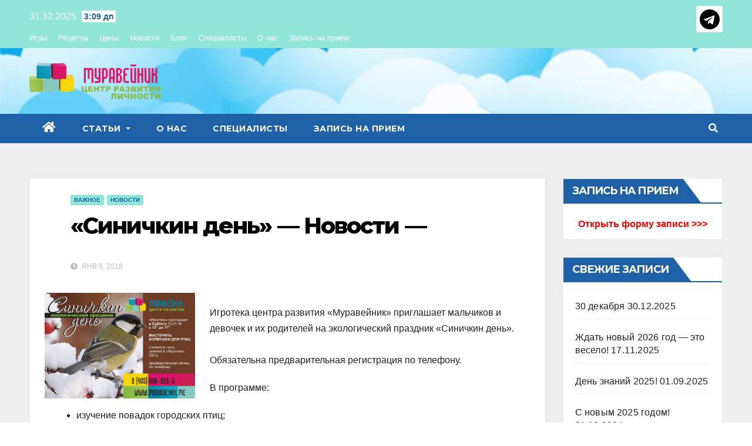

--- FILE ---
content_type: text/html; charset=UTF-8
request_url: https://muraveinik.me/sinichkin-den-novosti/
body_size: 71509
content:
<!-- =========================
     Page Breadcrumb   
============================== -->
<!DOCTYPE html>
<html dir="ltr" lang="ru-RU" prefix="og: https://ogp.me/ns#">
<head>
<meta charset="UTF-8">
<meta name="viewport" content="width=device-width, initial-scale=1">
<link rel="profile" href="https://gmpg.org/xfn/11">
<title>«Синичкин день» — Новости — | Центр развития личности &quot;Муравейник&quot;</title>

		<!-- All in One SEO 4.5.9.2 - aioseo.com -->
		<meta name="description" content="Игротека центра развития «Муравейник» приглашает мальчиков и девочек и их родителей на экологический праздник &quot;Синичкин день&quot;. Обязательна предварительная регистрация по телефону. В программе: изучение повадок городских птиц; совместное изготовление кормушек;" />
		<meta name="robots" content="max-image-preview:large" />
		<meta name="keywords" content="важное,новости" />
		<link rel="canonical" href="https://muraveinik.me/sinichkin-den-novosti/" />
		<meta name="generator" content="All in One SEO (AIOSEO) 4.5.9.2" />
		<meta property="og:locale" content="ru_RU" />
		<meta property="og:site_name" content="Центр развития личности &quot;Муравейник&quot; |" />
		<meta property="og:type" content="article" />
		<meta property="og:title" content="«Синичкин день» — Новости — | Центр развития личности &quot;Муравейник&quot;" />
		<meta property="og:description" content="Игротека центра развития «Муравейник» приглашает мальчиков и девочек и их родителей на экологический праздник &quot;Синичкин день&quot;. Обязательна предварительная регистрация по телефону. В программе: изучение повадок городских птиц; совместное изготовление кормушек;" />
		<meta property="og:url" content="https://muraveinik.me/sinichkin-den-novosti/" />
		<meta property="og:image" content="https://muraveinik.me/wp-content/uploads/2022/03/logoplus.png" />
		<meta property="og:image:secure_url" content="https://muraveinik.me/wp-content/uploads/2022/03/logoplus.png" />
		<meta property="article:published_time" content="2018-01-09T18:32:14+00:00" />
		<meta property="article:modified_time" content="2018-01-25T09:34:20+00:00" />
		<meta name="twitter:card" content="summary" />
		<meta name="twitter:title" content="«Синичкин день» — Новости — | Центр развития личности &quot;Муравейник&quot;" />
		<meta name="twitter:description" content="Игротека центра развития «Муравейник» приглашает мальчиков и девочек и их родителей на экологический праздник &quot;Синичкин день&quot;. Обязательна предварительная регистрация по телефону. В программе: изучение повадок городских птиц; совместное изготовление кормушек;" />
		<meta name="twitter:image" content="https://muraveinik.me/wp-content/uploads/2022/03/logoplus.png" />
		<script type="application/ld+json" class="aioseo-schema">
			{"@context":"https:\/\/schema.org","@graph":[{"@type":"Article","@id":"https:\/\/muraveinik.me\/sinichkin-den-novosti\/#article","name":"\u00ab\u0421\u0438\u043d\u0438\u0447\u043a\u0438\u043d \u0434\u0435\u043d\u044c\u00bb \u2014 \u041d\u043e\u0432\u043e\u0441\u0442\u0438 \u2014 | \u0426\u0435\u043d\u0442\u0440 \u0440\u0430\u0437\u0432\u0438\u0442\u0438\u044f \u043b\u0438\u0447\u043d\u043e\u0441\u0442\u0438 \"\u041c\u0443\u0440\u0430\u0432\u0435\u0439\u043d\u0438\u043a\"","headline":"&#171;\u0421\u0438\u043d\u0438\u0447\u043a\u0438\u043d \u0434\u0435\u043d\u044c&#187;  &#8212; \u041d\u043e\u0432\u043e\u0441\u0442\u0438 &#8212;","author":{"@id":"https:\/\/muraveinik.me\/author\/nimda\/#author"},"publisher":{"@id":"https:\/\/muraveinik.me\/#organization"},"image":{"@type":"ImageObject","url":"https:\/\/muraveinik.me\/wp-content\/uploads\/2018\/01\/muravei-eco.png","width":709,"height":500},"datePublished":"2018-01-09T18:32:14+03:00","dateModified":"2018-01-25T09:34:20+03:00","inLanguage":"ru-RU","mainEntityOfPage":{"@id":"https:\/\/muraveinik.me\/sinichkin-den-novosti\/#webpage"},"isPartOf":{"@id":"https:\/\/muraveinik.me\/sinichkin-den-novosti\/#webpage"},"articleSection":"\u0432\u0430\u0436\u043d\u043e\u0435, \u041d\u043e\u0432\u043e\u0441\u0442\u0438"},{"@type":"BreadcrumbList","@id":"https:\/\/muraveinik.me\/sinichkin-den-novosti\/#breadcrumblist","itemListElement":[{"@type":"ListItem","@id":"https:\/\/muraveinik.me\/#listItem","position":1,"name":"\u0413\u043b\u0430\u0432\u043d\u0430\u044f \u0441\u0442\u0440\u0430\u043d\u0438\u0446\u0430","item":"https:\/\/muraveinik.me\/","nextItem":"https:\/\/muraveinik.me\/sinichkin-den-novosti\/#listItem"},{"@type":"ListItem","@id":"https:\/\/muraveinik.me\/sinichkin-den-novosti\/#listItem","position":2,"name":"\"\u0421\u0438\u043d\u0438\u0447\u043a\u0438\u043d \u0434\u0435\u043d\u044c\"  - \u041d\u043e\u0432\u043e\u0441\u0442\u0438 -","previousItem":"https:\/\/muraveinik.me\/#listItem"}]},{"@type":"Organization","@id":"https:\/\/muraveinik.me\/#organization","name":"\u0426\u0435\u043d\u0442\u0440 \u0440\u0430\u0437\u0432\u0438\u0442\u0438\u044f \u043b\u0438\u0447\u043d\u043e\u0441\u0442\u0438 \"\u041c\u0443\u0440\u0430\u0432\u0435\u0439\u043d\u0438\u043a\" \u0432 \u041c\u043e\u0441\u043a\u0432\u0435","url":"https:\/\/muraveinik.me\/","logo":{"@type":"ImageObject","url":"https:\/\/muraveinik.me\/wp-content\/uploads\/2017\/08\/muravei-ico.png","@id":"https:\/\/muraveinik.me\/sinichkin-den-novosti\/#organizationLogo","width":250,"height":239},"image":{"@id":"https:\/\/muraveinik.me\/sinichkin-den-novosti\/#organizationLogo"}},{"@type":"Person","@id":"https:\/\/muraveinik.me\/author\/nimda\/#author","url":"https:\/\/muraveinik.me\/author\/nimda\/","name":"\u0426\u0435\u043d\u0442\u0440 \u0440\u0430\u0437\u0432\u0438\u0442\u0438\u044f \u043b\u0438\u0447\u043d\u043e\u0441\u0442\u0438"},{"@type":"WebPage","@id":"https:\/\/muraveinik.me\/sinichkin-den-novosti\/#webpage","url":"https:\/\/muraveinik.me\/sinichkin-den-novosti\/","name":"\u00ab\u0421\u0438\u043d\u0438\u0447\u043a\u0438\u043d \u0434\u0435\u043d\u044c\u00bb \u2014 \u041d\u043e\u0432\u043e\u0441\u0442\u0438 \u2014 | \u0426\u0435\u043d\u0442\u0440 \u0440\u0430\u0437\u0432\u0438\u0442\u0438\u044f \u043b\u0438\u0447\u043d\u043e\u0441\u0442\u0438 \"\u041c\u0443\u0440\u0430\u0432\u0435\u0439\u043d\u0438\u043a\"","description":"\u0418\u0433\u0440\u043e\u0442\u0435\u043a\u0430 \u0446\u0435\u043d\u0442\u0440\u0430 \u0440\u0430\u0437\u0432\u0438\u0442\u0438\u044f \u00ab\u041c\u0443\u0440\u0430\u0432\u0435\u0439\u043d\u0438\u043a\u00bb \u043f\u0440\u0438\u0433\u043b\u0430\u0448\u0430\u0435\u0442 \u043c\u0430\u043b\u044c\u0447\u0438\u043a\u043e\u0432 \u0438 \u0434\u0435\u0432\u043e\u0447\u0435\u043a \u0438 \u0438\u0445 \u0440\u043e\u0434\u0438\u0442\u0435\u043b\u0435\u0439 \u043d\u0430 \u044d\u043a\u043e\u043b\u043e\u0433\u0438\u0447\u0435\u0441\u043a\u0438\u0439 \u043f\u0440\u0430\u0437\u0434\u043d\u0438\u043a \"\u0421\u0438\u043d\u0438\u0447\u043a\u0438\u043d \u0434\u0435\u043d\u044c\". \u041e\u0431\u044f\u0437\u0430\u0442\u0435\u043b\u044c\u043d\u0430 \u043f\u0440\u0435\u0434\u0432\u0430\u0440\u0438\u0442\u0435\u043b\u044c\u043d\u0430\u044f \u0440\u0435\u0433\u0438\u0441\u0442\u0440\u0430\u0446\u0438\u044f \u043f\u043e \u0442\u0435\u043b\u0435\u0444\u043e\u043d\u0443. \u0412 \u043f\u0440\u043e\u0433\u0440\u0430\u043c\u043c\u0435: \u0438\u0437\u0443\u0447\u0435\u043d\u0438\u0435 \u043f\u043e\u0432\u0430\u0434\u043e\u043a \u0433\u043e\u0440\u043e\u0434\u0441\u043a\u0438\u0445 \u043f\u0442\u0438\u0446; \u0441\u043e\u0432\u043c\u0435\u0441\u0442\u043d\u043e\u0435 \u0438\u0437\u0433\u043e\u0442\u043e\u0432\u043b\u0435\u043d\u0438\u0435 \u043a\u043e\u0440\u043c\u0443\u0448\u0435\u043a;","inLanguage":"ru-RU","isPartOf":{"@id":"https:\/\/muraveinik.me\/#website"},"breadcrumb":{"@id":"https:\/\/muraveinik.me\/sinichkin-den-novosti\/#breadcrumblist"},"author":{"@id":"https:\/\/muraveinik.me\/author\/nimda\/#author"},"creator":{"@id":"https:\/\/muraveinik.me\/author\/nimda\/#author"},"image":{"@type":"ImageObject","url":"https:\/\/muraveinik.me\/wp-content\/uploads\/2018\/01\/muravei-eco.png","@id":"https:\/\/muraveinik.me\/sinichkin-den-novosti\/#mainImage","width":709,"height":500},"primaryImageOfPage":{"@id":"https:\/\/muraveinik.me\/sinichkin-den-novosti\/#mainImage"},"datePublished":"2018-01-09T18:32:14+03:00","dateModified":"2018-01-25T09:34:20+03:00"},{"@type":"WebSite","@id":"https:\/\/muraveinik.me\/#website","url":"https:\/\/muraveinik.me\/","name":"\u0426\u0435\u043d\u0442\u0440 \u0440\u0430\u0437\u0432\u0438\u0442\u0438\u044f \u043b\u0438\u0447\u043d\u043e\u0441\u0442\u0438 \"\u041c\u0443\u0440\u0430\u0432\u0435\u0439\u043d\u0438\u043a\"","inLanguage":"ru-RU","publisher":{"@id":"https:\/\/muraveinik.me\/#organization"}}]}
		</script>
		<!-- All in One SEO -->

<link rel='dns-prefetch' href='//fonts.googleapis.com' />
<link rel="alternate" type="application/rss+xml" title="Центр развития личности &quot;Муравейник&quot; &raquo; Лента" href="https://muraveinik.me/feed/" />
<link rel="alternate" type="application/rss+xml" title="Центр развития личности &quot;Муравейник&quot; &raquo; Лента комментариев" href="https://muraveinik.me/comments/feed/" />
<script type="text/javascript">
/* <![CDATA[ */
window._wpemojiSettings = {"baseUrl":"https:\/\/s.w.org\/images\/core\/emoji\/14.0.0\/72x72\/","ext":".png","svgUrl":"https:\/\/s.w.org\/images\/core\/emoji\/14.0.0\/svg\/","svgExt":".svg","source":{"concatemoji":"https:\/\/muraveinik.me\/wp-includes\/js\/wp-emoji-release.min.js?ver=6.4.7"}};
/*! This file is auto-generated */
!function(i,n){var o,s,e;function c(e){try{var t={supportTests:e,timestamp:(new Date).valueOf()};sessionStorage.setItem(o,JSON.stringify(t))}catch(e){}}function p(e,t,n){e.clearRect(0,0,e.canvas.width,e.canvas.height),e.fillText(t,0,0);var t=new Uint32Array(e.getImageData(0,0,e.canvas.width,e.canvas.height).data),r=(e.clearRect(0,0,e.canvas.width,e.canvas.height),e.fillText(n,0,0),new Uint32Array(e.getImageData(0,0,e.canvas.width,e.canvas.height).data));return t.every(function(e,t){return e===r[t]})}function u(e,t,n){switch(t){case"flag":return n(e,"\ud83c\udff3\ufe0f\u200d\u26a7\ufe0f","\ud83c\udff3\ufe0f\u200b\u26a7\ufe0f")?!1:!n(e,"\ud83c\uddfa\ud83c\uddf3","\ud83c\uddfa\u200b\ud83c\uddf3")&&!n(e,"\ud83c\udff4\udb40\udc67\udb40\udc62\udb40\udc65\udb40\udc6e\udb40\udc67\udb40\udc7f","\ud83c\udff4\u200b\udb40\udc67\u200b\udb40\udc62\u200b\udb40\udc65\u200b\udb40\udc6e\u200b\udb40\udc67\u200b\udb40\udc7f");case"emoji":return!n(e,"\ud83e\udef1\ud83c\udffb\u200d\ud83e\udef2\ud83c\udfff","\ud83e\udef1\ud83c\udffb\u200b\ud83e\udef2\ud83c\udfff")}return!1}function f(e,t,n){var r="undefined"!=typeof WorkerGlobalScope&&self instanceof WorkerGlobalScope?new OffscreenCanvas(300,150):i.createElement("canvas"),a=r.getContext("2d",{willReadFrequently:!0}),o=(a.textBaseline="top",a.font="600 32px Arial",{});return e.forEach(function(e){o[e]=t(a,e,n)}),o}function t(e){var t=i.createElement("script");t.src=e,t.defer=!0,i.head.appendChild(t)}"undefined"!=typeof Promise&&(o="wpEmojiSettingsSupports",s=["flag","emoji"],n.supports={everything:!0,everythingExceptFlag:!0},e=new Promise(function(e){i.addEventListener("DOMContentLoaded",e,{once:!0})}),new Promise(function(t){var n=function(){try{var e=JSON.parse(sessionStorage.getItem(o));if("object"==typeof e&&"number"==typeof e.timestamp&&(new Date).valueOf()<e.timestamp+604800&&"object"==typeof e.supportTests)return e.supportTests}catch(e){}return null}();if(!n){if("undefined"!=typeof Worker&&"undefined"!=typeof OffscreenCanvas&&"undefined"!=typeof URL&&URL.createObjectURL&&"undefined"!=typeof Blob)try{var e="postMessage("+f.toString()+"("+[JSON.stringify(s),u.toString(),p.toString()].join(",")+"));",r=new Blob([e],{type:"text/javascript"}),a=new Worker(URL.createObjectURL(r),{name:"wpTestEmojiSupports"});return void(a.onmessage=function(e){c(n=e.data),a.terminate(),t(n)})}catch(e){}c(n=f(s,u,p))}t(n)}).then(function(e){for(var t in e)n.supports[t]=e[t],n.supports.everything=n.supports.everything&&n.supports[t],"flag"!==t&&(n.supports.everythingExceptFlag=n.supports.everythingExceptFlag&&n.supports[t]);n.supports.everythingExceptFlag=n.supports.everythingExceptFlag&&!n.supports.flag,n.DOMReady=!1,n.readyCallback=function(){n.DOMReady=!0}}).then(function(){return e}).then(function(){var e;n.supports.everything||(n.readyCallback(),(e=n.source||{}).concatemoji?t(e.concatemoji):e.wpemoji&&e.twemoji&&(t(e.twemoji),t(e.wpemoji)))}))}((window,document),window._wpemojiSettings);
/* ]]> */
</script>
<style id='wp-emoji-styles-inline-css' type='text/css'>

	img.wp-smiley, img.emoji {
		display: inline !important;
		border: none !important;
		box-shadow: none !important;
		height: 1em !important;
		width: 1em !important;
		margin: 0 0.07em !important;
		vertical-align: -0.1em !important;
		background: none !important;
		padding: 0 !important;
	}
</style>
<link rel='stylesheet' id='wp-block-library-css' href='https://muraveinik.me/wp-includes/css/dist/block-library/style.min.css?ver=6.4.7' type='text/css' media='all' />
<style id='classic-theme-styles-inline-css' type='text/css'>
/*! This file is auto-generated */
.wp-block-button__link{color:#fff;background-color:#32373c;border-radius:9999px;box-shadow:none;text-decoration:none;padding:calc(.667em + 2px) calc(1.333em + 2px);font-size:1.125em}.wp-block-file__button{background:#32373c;color:#fff;text-decoration:none}
</style>
<style id='global-styles-inline-css' type='text/css'>
body{--wp--preset--color--black: #000000;--wp--preset--color--cyan-bluish-gray: #abb8c3;--wp--preset--color--white: #ffffff;--wp--preset--color--pale-pink: #f78da7;--wp--preset--color--vivid-red: #cf2e2e;--wp--preset--color--luminous-vivid-orange: #ff6900;--wp--preset--color--luminous-vivid-amber: #fcb900;--wp--preset--color--light-green-cyan: #7bdcb5;--wp--preset--color--vivid-green-cyan: #00d084;--wp--preset--color--pale-cyan-blue: #8ed1fc;--wp--preset--color--vivid-cyan-blue: #0693e3;--wp--preset--color--vivid-purple: #9b51e0;--wp--preset--gradient--vivid-cyan-blue-to-vivid-purple: linear-gradient(135deg,rgba(6,147,227,1) 0%,rgb(155,81,224) 100%);--wp--preset--gradient--light-green-cyan-to-vivid-green-cyan: linear-gradient(135deg,rgb(122,220,180) 0%,rgb(0,208,130) 100%);--wp--preset--gradient--luminous-vivid-amber-to-luminous-vivid-orange: linear-gradient(135deg,rgba(252,185,0,1) 0%,rgba(255,105,0,1) 100%);--wp--preset--gradient--luminous-vivid-orange-to-vivid-red: linear-gradient(135deg,rgba(255,105,0,1) 0%,rgb(207,46,46) 100%);--wp--preset--gradient--very-light-gray-to-cyan-bluish-gray: linear-gradient(135deg,rgb(238,238,238) 0%,rgb(169,184,195) 100%);--wp--preset--gradient--cool-to-warm-spectrum: linear-gradient(135deg,rgb(74,234,220) 0%,rgb(151,120,209) 20%,rgb(207,42,186) 40%,rgb(238,44,130) 60%,rgb(251,105,98) 80%,rgb(254,248,76) 100%);--wp--preset--gradient--blush-light-purple: linear-gradient(135deg,rgb(255,206,236) 0%,rgb(152,150,240) 100%);--wp--preset--gradient--blush-bordeaux: linear-gradient(135deg,rgb(254,205,165) 0%,rgb(254,45,45) 50%,rgb(107,0,62) 100%);--wp--preset--gradient--luminous-dusk: linear-gradient(135deg,rgb(255,203,112) 0%,rgb(199,81,192) 50%,rgb(65,88,208) 100%);--wp--preset--gradient--pale-ocean: linear-gradient(135deg,rgb(255,245,203) 0%,rgb(182,227,212) 50%,rgb(51,167,181) 100%);--wp--preset--gradient--electric-grass: linear-gradient(135deg,rgb(202,248,128) 0%,rgb(113,206,126) 100%);--wp--preset--gradient--midnight: linear-gradient(135deg,rgb(2,3,129) 0%,rgb(40,116,252) 100%);--wp--preset--font-size--small: 13px;--wp--preset--font-size--medium: 20px;--wp--preset--font-size--large: 36px;--wp--preset--font-size--x-large: 42px;--wp--preset--spacing--20: 0.44rem;--wp--preset--spacing--30: 0.67rem;--wp--preset--spacing--40: 1rem;--wp--preset--spacing--50: 1.5rem;--wp--preset--spacing--60: 2.25rem;--wp--preset--spacing--70: 3.38rem;--wp--preset--spacing--80: 5.06rem;--wp--preset--shadow--natural: 6px 6px 9px rgba(0, 0, 0, 0.2);--wp--preset--shadow--deep: 12px 12px 50px rgba(0, 0, 0, 0.4);--wp--preset--shadow--sharp: 6px 6px 0px rgba(0, 0, 0, 0.2);--wp--preset--shadow--outlined: 6px 6px 0px -3px rgba(255, 255, 255, 1), 6px 6px rgba(0, 0, 0, 1);--wp--preset--shadow--crisp: 6px 6px 0px rgba(0, 0, 0, 1);}:where(.is-layout-flex){gap: 0.5em;}:where(.is-layout-grid){gap: 0.5em;}body .is-layout-flow > .alignleft{float: left;margin-inline-start: 0;margin-inline-end: 2em;}body .is-layout-flow > .alignright{float: right;margin-inline-start: 2em;margin-inline-end: 0;}body .is-layout-flow > .aligncenter{margin-left: auto !important;margin-right: auto !important;}body .is-layout-constrained > .alignleft{float: left;margin-inline-start: 0;margin-inline-end: 2em;}body .is-layout-constrained > .alignright{float: right;margin-inline-start: 2em;margin-inline-end: 0;}body .is-layout-constrained > .aligncenter{margin-left: auto !important;margin-right: auto !important;}body .is-layout-constrained > :where(:not(.alignleft):not(.alignright):not(.alignfull)){max-width: var(--wp--style--global--content-size);margin-left: auto !important;margin-right: auto !important;}body .is-layout-constrained > .alignwide{max-width: var(--wp--style--global--wide-size);}body .is-layout-flex{display: flex;}body .is-layout-flex{flex-wrap: wrap;align-items: center;}body .is-layout-flex > *{margin: 0;}body .is-layout-grid{display: grid;}body .is-layout-grid > *{margin: 0;}:where(.wp-block-columns.is-layout-flex){gap: 2em;}:where(.wp-block-columns.is-layout-grid){gap: 2em;}:where(.wp-block-post-template.is-layout-flex){gap: 1.25em;}:where(.wp-block-post-template.is-layout-grid){gap: 1.25em;}.has-black-color{color: var(--wp--preset--color--black) !important;}.has-cyan-bluish-gray-color{color: var(--wp--preset--color--cyan-bluish-gray) !important;}.has-white-color{color: var(--wp--preset--color--white) !important;}.has-pale-pink-color{color: var(--wp--preset--color--pale-pink) !important;}.has-vivid-red-color{color: var(--wp--preset--color--vivid-red) !important;}.has-luminous-vivid-orange-color{color: var(--wp--preset--color--luminous-vivid-orange) !important;}.has-luminous-vivid-amber-color{color: var(--wp--preset--color--luminous-vivid-amber) !important;}.has-light-green-cyan-color{color: var(--wp--preset--color--light-green-cyan) !important;}.has-vivid-green-cyan-color{color: var(--wp--preset--color--vivid-green-cyan) !important;}.has-pale-cyan-blue-color{color: var(--wp--preset--color--pale-cyan-blue) !important;}.has-vivid-cyan-blue-color{color: var(--wp--preset--color--vivid-cyan-blue) !important;}.has-vivid-purple-color{color: var(--wp--preset--color--vivid-purple) !important;}.has-black-background-color{background-color: var(--wp--preset--color--black) !important;}.has-cyan-bluish-gray-background-color{background-color: var(--wp--preset--color--cyan-bluish-gray) !important;}.has-white-background-color{background-color: var(--wp--preset--color--white) !important;}.has-pale-pink-background-color{background-color: var(--wp--preset--color--pale-pink) !important;}.has-vivid-red-background-color{background-color: var(--wp--preset--color--vivid-red) !important;}.has-luminous-vivid-orange-background-color{background-color: var(--wp--preset--color--luminous-vivid-orange) !important;}.has-luminous-vivid-amber-background-color{background-color: var(--wp--preset--color--luminous-vivid-amber) !important;}.has-light-green-cyan-background-color{background-color: var(--wp--preset--color--light-green-cyan) !important;}.has-vivid-green-cyan-background-color{background-color: var(--wp--preset--color--vivid-green-cyan) !important;}.has-pale-cyan-blue-background-color{background-color: var(--wp--preset--color--pale-cyan-blue) !important;}.has-vivid-cyan-blue-background-color{background-color: var(--wp--preset--color--vivid-cyan-blue) !important;}.has-vivid-purple-background-color{background-color: var(--wp--preset--color--vivid-purple) !important;}.has-black-border-color{border-color: var(--wp--preset--color--black) !important;}.has-cyan-bluish-gray-border-color{border-color: var(--wp--preset--color--cyan-bluish-gray) !important;}.has-white-border-color{border-color: var(--wp--preset--color--white) !important;}.has-pale-pink-border-color{border-color: var(--wp--preset--color--pale-pink) !important;}.has-vivid-red-border-color{border-color: var(--wp--preset--color--vivid-red) !important;}.has-luminous-vivid-orange-border-color{border-color: var(--wp--preset--color--luminous-vivid-orange) !important;}.has-luminous-vivid-amber-border-color{border-color: var(--wp--preset--color--luminous-vivid-amber) !important;}.has-light-green-cyan-border-color{border-color: var(--wp--preset--color--light-green-cyan) !important;}.has-vivid-green-cyan-border-color{border-color: var(--wp--preset--color--vivid-green-cyan) !important;}.has-pale-cyan-blue-border-color{border-color: var(--wp--preset--color--pale-cyan-blue) !important;}.has-vivid-cyan-blue-border-color{border-color: var(--wp--preset--color--vivid-cyan-blue) !important;}.has-vivid-purple-border-color{border-color: var(--wp--preset--color--vivid-purple) !important;}.has-vivid-cyan-blue-to-vivid-purple-gradient-background{background: var(--wp--preset--gradient--vivid-cyan-blue-to-vivid-purple) !important;}.has-light-green-cyan-to-vivid-green-cyan-gradient-background{background: var(--wp--preset--gradient--light-green-cyan-to-vivid-green-cyan) !important;}.has-luminous-vivid-amber-to-luminous-vivid-orange-gradient-background{background: var(--wp--preset--gradient--luminous-vivid-amber-to-luminous-vivid-orange) !important;}.has-luminous-vivid-orange-to-vivid-red-gradient-background{background: var(--wp--preset--gradient--luminous-vivid-orange-to-vivid-red) !important;}.has-very-light-gray-to-cyan-bluish-gray-gradient-background{background: var(--wp--preset--gradient--very-light-gray-to-cyan-bluish-gray) !important;}.has-cool-to-warm-spectrum-gradient-background{background: var(--wp--preset--gradient--cool-to-warm-spectrum) !important;}.has-blush-light-purple-gradient-background{background: var(--wp--preset--gradient--blush-light-purple) !important;}.has-blush-bordeaux-gradient-background{background: var(--wp--preset--gradient--blush-bordeaux) !important;}.has-luminous-dusk-gradient-background{background: var(--wp--preset--gradient--luminous-dusk) !important;}.has-pale-ocean-gradient-background{background: var(--wp--preset--gradient--pale-ocean) !important;}.has-electric-grass-gradient-background{background: var(--wp--preset--gradient--electric-grass) !important;}.has-midnight-gradient-background{background: var(--wp--preset--gradient--midnight) !important;}.has-small-font-size{font-size: var(--wp--preset--font-size--small) !important;}.has-medium-font-size{font-size: var(--wp--preset--font-size--medium) !important;}.has-large-font-size{font-size: var(--wp--preset--font-size--large) !important;}.has-x-large-font-size{font-size: var(--wp--preset--font-size--x-large) !important;}
.wp-block-navigation a:where(:not(.wp-element-button)){color: inherit;}
:where(.wp-block-post-template.is-layout-flex){gap: 1.25em;}:where(.wp-block-post-template.is-layout-grid){gap: 1.25em;}
:where(.wp-block-columns.is-layout-flex){gap: 2em;}:where(.wp-block-columns.is-layout-grid){gap: 2em;}
.wp-block-pullquote{font-size: 1.5em;line-height: 1.6;}
</style>
<link rel='stylesheet' id='dashicons-css' href='https://muraveinik.me/wp-includes/css/dashicons.min.css?ver=6.4.7' type='text/css' media='all' />
<link rel='stylesheet' id='post-views-counter-frontend-css' href='https://muraveinik.me/wp-content/plugins/post-views-counter/css/frontend.min.css?ver=1.4.5' type='text/css' media='all' />
<link rel='stylesheet' id='related-posts-by-taxonomy-css' href='https://muraveinik.me/wp-content/plugins/related-posts-by-taxonomy/includes/assets/css/styles.css?ver=6.4.7' type='text/css' media='all' />
<link rel='stylesheet' id='newsup-fonts-css' href='//fonts.googleapis.com/css?family=Montserrat%3A400%2C500%2C700%2C800%7CWork%2BSans%3A300%2C400%2C500%2C600%2C700%2C800%2C900%26display%3Dswap&#038;subset=latin%2Clatin-ext' type='text/css' media='all' />
<link rel='stylesheet' id='bootstrap-css' href='https://muraveinik.me/wp-content/themes/newsup/css/bootstrap.css?ver=6.4.7' type='text/css' media='all' />
<link rel='stylesheet' id='newsup-style-css' href='https://muraveinik.me/wp-content/themes/news-live/style.css?ver=6.4.7' type='text/css' media='all' />
<link rel='stylesheet' id='font-awesome-5-all-css' href='https://muraveinik.me/wp-content/themes/newsup/css/font-awesome/css/all.min.css?ver=6.4.7' type='text/css' media='all' />
<link rel='stylesheet' id='font-awesome-4-shim-css' href='https://muraveinik.me/wp-content/themes/newsup/css/font-awesome/css/v4-shims.min.css?ver=6.4.7' type='text/css' media='all' />
<link rel='stylesheet' id='owl-carousel-css' href='https://muraveinik.me/wp-content/themes/newsup/css/owl.carousel.css?ver=6.4.7' type='text/css' media='all' />
<link rel='stylesheet' id='smartmenus-css' href='https://muraveinik.me/wp-content/themes/newsup/css/jquery.smartmenus.bootstrap.css?ver=6.4.7' type='text/css' media='all' />
<link rel='stylesheet' id='newsup-style-parent-css' href='https://muraveinik.me/wp-content/themes/newsup/style.css?ver=6.4.7' type='text/css' media='all' />
<link rel='stylesheet' id='newslive-style-css' href='https://muraveinik.me/wp-content/themes/news-live/style.css?ver=1.0' type='text/css' media='all' />
<link rel='stylesheet' id='newslive-default-css-css' href='https://muraveinik.me/wp-content/themes/news-live/css/colors/default.css?ver=6.4.7' type='text/css' media='all' />
<script type="text/javascript" src="https://muraveinik.me/wp-includes/js/jquery/jquery.min.js?ver=3.7.1" id="jquery-core-js"></script>
<script type="text/javascript" src="https://muraveinik.me/wp-includes/js/jquery/jquery-migrate.min.js?ver=3.4.1" id="jquery-migrate-js"></script>
<script type="text/javascript" src="https://muraveinik.me/wp-content/themes/newsup/js/navigation.js?ver=6.4.7" id="newsup-navigation-js"></script>
<script type="text/javascript" src="https://muraveinik.me/wp-content/themes/newsup/js/bootstrap.js?ver=6.4.7" id="bootstrap-js"></script>
<script type="text/javascript" src="https://muraveinik.me/wp-content/themes/newsup/js/owl.carousel.min.js?ver=6.4.7" id="owl-carousel-min-js"></script>
<script type="text/javascript" src="https://muraveinik.me/wp-content/themes/newsup/js/jquery.smartmenus.js?ver=6.4.7" id="smartmenus-js-js"></script>
<script type="text/javascript" src="https://muraveinik.me/wp-content/themes/newsup/js/jquery.smartmenus.bootstrap.js?ver=6.4.7" id="bootstrap-smartmenus-js-js"></script>
<script type="text/javascript" src="https://muraveinik.me/wp-content/themes/newsup/js/jquery.marquee.js?ver=6.4.7" id="newsup-marquee-js-js"></script>
<script type="text/javascript" src="https://muraveinik.me/wp-content/themes/newsup/js/main.js?ver=6.4.7" id="newsup-main-js-js"></script>
<link rel="https://api.w.org/" href="https://muraveinik.me/wp-json/" /><link rel="alternate" type="application/json" href="https://muraveinik.me/wp-json/wp/v2/posts/871" /><link rel="EditURI" type="application/rsd+xml" title="RSD" href="https://muraveinik.me/xmlrpc.php?rsd" />
<meta name="generator" content="WordPress 6.4.7" />
<link rel='shortlink' href='https://muraveinik.me/?p=871' />
<link rel="alternate" type="application/json+oembed" href="https://muraveinik.me/wp-json/oembed/1.0/embed?url=https%3A%2F%2Fmuraveinik.me%2Fsinichkin-den-novosti%2F" />
<link rel="alternate" type="text/xml+oembed" href="https://muraveinik.me/wp-json/oembed/1.0/embed?url=https%3A%2F%2Fmuraveinik.me%2Fsinichkin-den-novosti%2F&#038;format=xml" />
<style type="text/css" id="custom-background-css">
    .wrapper { background-color: #eee; }
</style>
    <style type="text/css">
            .site-title,
        .site-description {
            position: absolute;
            clip: rect(1px, 1px, 1px, 1px);
        }
        </style>
    <link rel="icon" href="https://muraveinik.me/wp-content/uploads/2017/08/muravei-ico-150x143.png" sizes="32x32" />
<link rel="icon" href="https://muraveinik.me/wp-content/uploads/2017/08/muravei-ico.png" sizes="192x192" />
<link rel="apple-touch-icon" href="https://muraveinik.me/wp-content/uploads/2017/08/muravei-ico.png" />
<meta name="msapplication-TileImage" content="https://muraveinik.me/wp-content/uploads/2017/08/muravei-ico.png" />
</head>
<body class="post-template-default single single-post postid-871 single-format-standard wp-custom-logo wp-embed-responsive  ta-hide-date-author-in-list" >
<div id="page" class="site">
<a class="skip-link screen-reader-text" href="#content">
Перейти к содержимому</a>
    <div class="wrapper" id="custom-background-css">
        <header class="mg-headwidget">
            <!--==================== TOP BAR ====================-->

            <div class="mg-head-detail hidden-xs">
    <div class="container-fluid">
        <div class="row">
                        <div class="col-md-6 col-xs-12">
                <ul class="info-left">
                            <li>31.12.2025            <span class="time">  3:09 дп</span>
                    </li>


                   </ul>

               <div class="menu-samyj-verh-container"><ul id="menu-samyj-verh" class="info-left"><li id="menu-item-1828" class="menu-item menu-item-type-taxonomy menu-item-object-category menu-item-1828"><a href="https://muraveinik.me/category/igrushki/">Игры</a></li>
<li id="menu-item-1829" class="menu-item menu-item-type-taxonomy menu-item-object-category menu-item-1829"><a href="https://muraveinik.me/category/recepies/">Рецепты</a></li>
<li id="menu-item-1830" class="menu-item menu-item-type-taxonomy menu-item-object-category menu-item-1830"><a href="https://muraveinik.me/category/prices/">Цены</a></li>
<li id="menu-item-2150" class="menu-item menu-item-type-taxonomy menu-item-object-category current-post-ancestor current-menu-parent current-post-parent menu-item-2150"><a href="https://muraveinik.me/category/novosti/">Новости</a></li>
<li id="menu-item-1876" class="menu-item menu-item-type-post_type menu-item-object-page current_page_parent menu-item-1876"><a href="https://muraveinik.me/blog/">Блог</a></li>
<li id="menu-item-1877" class="menu-item menu-item-type-taxonomy menu-item-object-category menu-item-1877"><a href="https://muraveinik.me/category/spezi/">Специалисты</a></li>
<li id="menu-item-1879" class="menu-item menu-item-type-post_type menu-item-object-page menu-item-1879"><a href="https://muraveinik.me/about-us/">О нас</a></li>
<li id="menu-item-1878" class="menu-item menu-item-type-post_type menu-item-object-page menu-item-1878"><a href="https://muraveinik.me/zapis-na-priem/">Запись на прием</a></li>
</ul></div>            </div>


                        <div class="col-md-6 col-xs-12">
                <ul class="mg-social info-right">
                    
                                                                                                                                      
                                            <a target="_blank"  href="https://t.me/muraveinik_me">
                      <li><span class="icon-soci telegram"><i class="fab fa-telegram"></i></span></li></a>
                                      </ul>
            </div>
                    </div>
    </div>
</div>
            <div class="clearfix"></div>
                        <div class="mg-nav-widget-area-back" style='background-image: url("https://muraveinik.me/wp-content/uploads/2022/03/page01.jpg" );'>
                        <div class="overlay">
              <div class="inner" > 
                <div class="container-fluid">
                    <div class="mg-nav-widget-area">
                        <div class="row align-items-center">
                            <div class="col-md-3 col-sm-4 text-center-xs">
                                <div class="navbar-header">
                                <a href="https://muraveinik.me/" class="navbar-brand" rel="home"><img width="713" height="200" src="https://muraveinik.me/wp-content/uploads/2022/03/logoplus.png" class="custom-logo" alt="Центр развития личности &quot;Муравейник&quot;" decoding="async" fetchpriority="high" srcset="https://muraveinik.me/wp-content/uploads/2022/03/logoplus.png 713w, https://muraveinik.me/wp-content/uploads/2022/03/logoplus-300x84.png 300w, https://muraveinik.me/wp-content/uploads/2022/03/logoplus-150x42.png 150w" sizes="(max-width: 713px) 100vw, 713px" /></a>                                </div>
                            </div>
                           
                        </div>
                    </div>
                </div>
              </div>
              </div>
          </div>
    <div class="mg-menu-full">
      <nav class="navbar navbar-expand-lg navbar-wp">
        <div class="container-fluid flex-row">
          
                <!-- Right nav -->
                    <div class="m-header pl-3 ml-auto my-2 my-lg-0 position-relative align-items-center">
                                                <a class="mobilehomebtn" href="https://muraveinik.me"><span class="fas fa-home"></span></a>
                        
                        <div class="dropdown ml-auto show mg-search-box pr-3">
                            <a class="dropdown-toggle msearch ml-auto" href="#" role="button" id="dropdownMenuLink" data-toggle="dropdown" aria-haspopup="true" aria-expanded="false">
                               <i class="fas fa-search"></i>
                            </a>

                            <div class="dropdown-menu searchinner" aria-labelledby="dropdownMenuLink">
                        <form role="search" method="get" id="searchform" action="https://muraveinik.me/">
  <div class="input-group">
    <input type="search" class="form-control" placeholder="Поиск" value="" name="s" />
    <span class="input-group-btn btn-default">
    <button type="submit" class="btn"> <i class="fas fa-search"></i> </button>
    </span> </div>
</form>                      </div>
                        </div>
                        <!-- navbar-toggle -->
                        <button class="navbar-toggler" type="button" data-toggle="collapse" data-target="#navbar-wp" aria-controls="navbarSupportedContent" aria-expanded="false" aria-label="Переключить навигацию">
                          <i class="fas fa-bars"></i>
                        </button>
                        <!-- /navbar-toggle -->
                    </div>
                    <!-- /Right nav --> 
          
                  <div class="collapse navbar-collapse" id="navbar-wp">
                    <div class="d-md-block">
                  <ul id="menu-start" class="nav navbar-nav mr-auto"><li class="active home"><a class="homebtn" href="https://muraveinik.me"><span class='fas fa-home'></span></a></li><li id="menu-item-1833" class="menu-item menu-item-type-custom menu-item-object-custom menu-item-has-children menu-item-1833 dropdown"><a class="nav-link" title="Статьи" href="https://muraveinik.me/blog/" data-toggle="dropdown" class="dropdown-toggle">Статьи </a>
<ul role="menu" class=" dropdown-menu">
	<li id="menu-item-17" class="menu-item menu-item-type-taxonomy menu-item-object-category menu-item-17"><a class="dropdown-item" title="Логопед" href="https://muraveinik.me/category/logoped/">Логопед</a></li>
	<li id="menu-item-16" class="menu-item menu-item-type-taxonomy menu-item-object-category menu-item-16"><a class="dropdown-item" title="Дефектолог" href="https://muraveinik.me/category/defectolog/">Дефектолог</a></li>
	<li id="menu-item-19" class="menu-item menu-item-type-taxonomy menu-item-object-category menu-item-19"><a class="dropdown-item" title="Психолог" href="https://muraveinik.me/category/psycolog/">Психолог</a></li>
	<li id="menu-item-18" class="menu-item menu-item-type-taxonomy menu-item-object-category menu-item-18"><a class="dropdown-item" title="Массажист" href="https://muraveinik.me/category/massage/">Массажист</a></li>
	<li id="menu-item-1834" class="menu-item menu-item-type-taxonomy menu-item-object-category menu-item-1834"><a class="dropdown-item" title="Игры" href="https://muraveinik.me/category/igrushki/">Игры</a></li>
</ul>
</li>
<li id="menu-item-26" class="menu-item menu-item-type-post_type menu-item-object-page menu-item-26"><a class="nav-link" title="О нас" href="https://muraveinik.me/about-us/">О нас</a></li>
<li id="menu-item-302" class="menu-item menu-item-type-taxonomy menu-item-object-category menu-item-302"><a class="nav-link" title="Специалисты" href="https://muraveinik.me/category/spezi/">Специалисты</a></li>
<li id="menu-item-1347" class="menu-item menu-item-type-post_type menu-item-object-page menu-item-1347"><a class="nav-link" title="Запись на прием" href="https://muraveinik.me/zapis-na-priem/">Запись на прием</a></li>
</ul>                </div>    
                  </div>

                <!-- Right nav -->
                    <div class="d-none d-lg-block pl-3 ml-auto my-2 my-lg-0 position-relative align-items-center">
                        <div class="dropdown show mg-search-box pr-2">
                            <a class="dropdown-toggle msearch ml-auto" href="#" role="button" id="dropdownMenuLink" data-toggle="dropdown" aria-haspopup="true" aria-expanded="false">
                               <i class="fas fa-search"></i>
                            </a>

                            <div class="dropdown-menu searchinner" aria-labelledby="dropdownMenuLink">
                        <form role="search" method="get" id="searchform" action="https://muraveinik.me/">
  <div class="input-group">
    <input type="search" class="form-control" placeholder="Поиск" value="" name="s" />
    <span class="input-group-btn btn-default">
    <button type="submit" class="btn"> <i class="fas fa-search"></i> </button>
    </span> </div>
</form>                      </div>
                        </div>
                        
                    </div>
                    <!-- /Right nav -->  
          </div>
      </nav> <!-- /Navigation -->
    </div>
</header>
<div class="clearfix"></div>
 <!--==================== Newsup breadcrumb section ====================-->
<!-- =========================
     Page Content Section      
============================== -->
<main id="content">
    <!--container-->
    <div class="container-fluid">
      <!--row-->
      <div class="row">
        <!--col-md-->
                                                <div class="col-md-9">
                    		                  <div class="mg-blog-post-box"> 
              <div class="mg-header">
                                <div class="mg-blog-category"> 
                      <a class="newsup-categories category-color-1" href="https://muraveinik.me/category/top/" alt="Просмотреть все записи в рубрике &laquo;важное&raquo;"> 
                                 важное
                             </a><a class="newsup-categories category-color-1" href="https://muraveinik.me/category/novosti/" alt="Просмотреть все записи в рубрике &laquo;Новости&raquo;"> 
                                 Новости
                             </a>                </div>
                                <h1 class="title single"> <a title="Постоянная ссылка на:&#171;Синичкин день&#187;  &#8212; Новости &#8212;">
                  &#171;Синичкин день&#187;  &#8212; Новости &#8212;</a>
                </h1>

                <div class="media mg-info-author-block"> 
                                    <div class="media-body">
                                                            <span class="mg-blog-date"><i class="fas fa-clock"></i> 
                      Янв 9, 2018</span>
                                      </div>
                </div>
              </div>
              <img width="709" height="500" src="https://muraveinik.me/wp-content/uploads/2018/01/muravei-eco.png" class="img-fluid wp-post-image" alt="" decoding="async" srcset="https://muraveinik.me/wp-content/uploads/2018/01/muravei-eco.png 709w, https://muraveinik.me/wp-content/uploads/2018/01/muravei-eco-300x212.png 300w, https://muraveinik.me/wp-content/uploads/2018/01/muravei-eco-150x106.png 150w" sizes="(max-width: 709px) 100vw, 709px" />              <article class="small single">
                <p>Игротека центра развития «Муравейник» приглашает мальчиков и девочек и их родителей на экологический праздник &#171;Синичкин день&#187;.<br />
<span id="more-871"></span><br />
Обязательна предварительная регистрация по телефону.</p>
<p>В программе:</p>
<ul>
<li>изучение повадок городских птиц;</li>
<li>совместное изготовление кормушек;</li>
</ul>
<p><img decoding="async" src="https://muraveinik.me/wp-content/uploads/2018/01/muravei-eco.png" alt="" width="709" height="500" class="alignleft size-full wp-image-873" srcset="https://muraveinik.me/wp-content/uploads/2018/01/muravei-eco.png 709w, https://muraveinik.me/wp-content/uploads/2018/01/muravei-eco-300x212.png 300w, https://muraveinik.me/wp-content/uploads/2018/01/muravei-eco-150x106.png 150w" sizes="(max-width: 709px) 100vw, 709px" /></p>
<div class="post-views content-post post-871 entry-meta">
				<span class="post-views-icon dashicons dashicons-welcome-view-site"></span> <span class="post-views-label">Запись просмотрели:</span> <span class="post-views-count">189</span>
			</div>                                                <div class="clearfix mb-3"></div>
                
	<nav class="navigation post-navigation" aria-label="Записи">
		<h2 class="screen-reader-text">Навигация по записям</h2>
		<div class="nav-links"><div class="nav-previous"><a href="https://muraveinik.me/s-novym-godom-novosti/" rel="prev">С новым годом! &#8212; Новости &#8212; <div class="fas fa-angle-double-right"></div><span></span></a></div><div class="nav-next"><a href="https://muraveinik.me/veselye-starty-novosti/" rel="next"><div class="fas fa-angle-double-left"></div><span></span> Веселые старты &#8212; Новости &#8212;</a></div></div>
	</nav>                          </article>
            </div>
		                    <div class="mg-featured-slider p-3 mb-4">
                        <!--Start mg-realated-slider -->
                        <div class="mg-sec-title">
                            <!-- mg-sec-title -->
                                                        <h4>Похожая запись</h4>
                        </div>
                        <!-- // mg-sec-title -->
                           <div class="row">
                                <!-- featured_post -->
                                                                      <!-- blog -->
                                  <div class="col-md-4">
                                    <div class="mg-blog-post-3 minh back-img" 
                                                                        style="background-image: url('https://muraveinik.me/wp-content/uploads/2025/11/game30-dec.jpg');" >
                                      <div class="mg-blog-inner">
                                                                                      <div class="mg-blog-category"> <a class="newsup-categories category-color-1" href="https://muraveinik.me/category/top/" alt="Просмотреть все записи в рубрике &laquo;важное&raquo;"> 
                                 важное
                             </a><a class="newsup-categories category-color-1" href="https://muraveinik.me/category/igrushki/" alt="Просмотреть все записи в рубрике &laquo;Игры&raquo;"> 
                                 Игры
                             </a>                                          </div>                                             <h4 class="title"> <a href="https://muraveinik.me/30-dekabrya-5/" title="Permalink to: 30 декабря">
                                              30 декабря</a>
                                             </h4>
                                            <div class="mg-blog-meta"> 
                                             </div>
                                                                                    </div>
                                    </div>
                                  </div>
                                    <!-- blog -->
                                                                        <!-- blog -->
                                  <div class="col-md-4">
                                    <div class="mg-blog-post-3 minh back-img" 
                                                                        style="background-image: url('https://muraveinik.me/wp-content/uploads/2025/11/anons-ny-2026-23.jpg');" >
                                      <div class="mg-blog-inner">
                                                                                      <div class="mg-blog-category"> <a class="newsup-categories category-color-1" href="https://muraveinik.me/category/top/" alt="Просмотреть все записи в рубрике &laquo;важное&raquo;"> 
                                 важное
                             </a><a class="newsup-categories category-color-1" href="https://muraveinik.me/category/igrushki/" alt="Просмотреть все записи в рубрике &laquo;Игры&raquo;"> 
                                 Игры
                             </a>                                          </div>                                             <h4 class="title"> <a href="https://muraveinik.me/zhdat-novyj-2026-god-eto-veselo/" title="Permalink to: Ждать новый 2026 год &#8212; это весело!">
                                              Ждать новый 2026 год &#8212; это весело!</a>
                                             </h4>
                                            <div class="mg-blog-meta"> 
                                             </div>
                                                                                    </div>
                                    </div>
                                  </div>
                                    <!-- blog -->
                                                                        <!-- blog -->
                                  <div class="col-md-4">
                                    <div class="mg-blog-post-3 minh back-img" 
                                                                        style="background-image: url('https://muraveinik.me/wp-content/uploads/2025/09/muravei1092025.jpg');" >
                                      <div class="mg-blog-inner">
                                                                                      <div class="mg-blog-category"> <a class="newsup-categories category-color-1" href="https://muraveinik.me/category/top/" alt="Просмотреть все записи в рубрике &laquo;важное&raquo;"> 
                                 важное
                             </a><a class="newsup-categories category-color-1" href="https://muraveinik.me/category/novosti/" alt="Просмотреть все записи в рубрике &laquo;Новости&raquo;"> 
                                 Новости
                             </a>                                          </div>                                             <h4 class="title"> <a href="https://muraveinik.me/den-znanij-2025/" title="Permalink to: День знаний 2025!">
                                              День знаний 2025!</a>
                                             </h4>
                                            <div class="mg-blog-meta"> 
                                             </div>
                                                                                    </div>
                                    </div>
                                  </div>
                                    <!-- blog -->
                                                                </div>
                            
                    </div>
                    <!--End mg-realated-slider -->
                        </div>
             <!--sidebar-->
          <!--col-md-3-->
            <aside class="col-md-3">
                  
<aside id="secondary" class="widget-area" role="complementary">
	<div id="sidebar-right" class="mg-sidebar">
		<div id="custom_html-7" class="widget_text mg-widget widget_custom_html"><div class="mg-wid-title"><h6>Запись на прием</h6></div><div class="textwidget custom-html-widget"><a href="https://muraveinik.me/zapis-na-priem/" target="_self" style="display:block; text-align:center; color:red;" rel="noopener"><strong>Открыть форму записи &gt;&gt;&gt;</strong></a></div></div>
		<div id="recent-posts-2" class="mg-widget widget_recent_entries">
		<div class="mg-wid-title"><h6>Свежие записи</h6></div>
		<ul>
											<li>
					<a href="https://muraveinik.me/30-dekabrya-5/">30 декабря</a>
											<span class="post-date">30.12.2025</span>
									</li>
											<li>
					<a href="https://muraveinik.me/zhdat-novyj-2026-god-eto-veselo/">Ждать новый 2026 год &#8212; это весело!</a>
											<span class="post-date">17.11.2025</span>
									</li>
											<li>
					<a href="https://muraveinik.me/den-znanij-2025/">День знаний 2025!</a>
											<span class="post-date">01.09.2025</span>
									</li>
											<li>
					<a href="https://muraveinik.me/s-novym-2025-godom/">С новым 2025 годом!</a>
											<span class="post-date">31.12.2024</span>
									</li>
											<li>
					<a href="https://muraveinik.me/1-sentyabrya-2/">1 Сентября</a>
											<span class="post-date">01.09.2024</span>
									</li>
											<li>
					<a href="https://muraveinik.me/pravopolusharnoe-risovanie-po-voskresenyam/">Правополушарное рисование по воскресеньям</a>
											<span class="post-date">29.03.2024</span>
									</li>
					</ul>

		</div><div id="nav_menu-3" class="mg-widget widget_nav_menu"><div class="mg-wid-title"><h6>Рубрики</h6></div><div class="menu-rubriki-container"><ul id="menu-rubriki" class="menu"><li id="menu-item-420" class="menu-item menu-item-type-taxonomy menu-item-object-category current-post-ancestor current-menu-parent current-post-parent menu-item-420"><a href="https://muraveinik.me/category/novosti/">Новости</a></li>
<li id="menu-item-203" class="menu-item menu-item-type-taxonomy menu-item-object-category menu-item-203"><a href="https://muraveinik.me/category/massage/">Массажист</a></li>
<li id="menu-item-204" class="menu-item menu-item-type-taxonomy menu-item-object-category menu-item-204"><a href="https://muraveinik.me/category/logoped/">Логопед</a></li>
<li id="menu-item-963" class="menu-item menu-item-type-taxonomy menu-item-object-category menu-item-963"><a href="https://muraveinik.me/category/repetitor/">Репетитор</a></li>
<li id="menu-item-205" class="menu-item menu-item-type-taxonomy menu-item-object-category menu-item-205"><a href="https://muraveinik.me/category/defectolog/">Дефектолог</a></li>
<li id="menu-item-202" class="menu-item menu-item-type-taxonomy menu-item-object-category menu-item-202"><a href="https://muraveinik.me/category/psycolog/">Психолог</a></li>
<li id="menu-item-242" class="menu-item menu-item-type-taxonomy menu-item-object-category menu-item-242"><a href="https://muraveinik.me/category/spezi/">Специалисты</a></li>
<li id="menu-item-432" class="menu-item menu-item-type-taxonomy menu-item-object-category menu-item-432"><a href="https://muraveinik.me/category/prices/">Цены</a></li>
</ul></div></div>	</div>
</aside><!-- #secondary -->
            </aside>
          <!--/col-md-3-->
      <!--/sidebar-->
          </div>
  </div>
</main>
  <div class="container-fluid mr-bot40 mg-posts-sec-inner">
        <div class="missed-inner">
        <div class="row">
                        <div class="col-md-12">
                <div class="mg-sec-title">
                    <!-- mg-sec-title -->
                    <h4>Новости</h4>
                </div>
            </div>
                            <!--col-md-3-->
                <div class="col-md-3 col-sm-6 pulse animated">
               <div class="mg-blog-post-3 minh back-img" 
                                                        style="background-image: url('https://muraveinik.me/wp-content/uploads/2025/11/game30-dec.jpg');" >
                            <a class="link-div" href="https://muraveinik.me/30-dekabrya-5/"></a>
                    <div class="mg-blog-inner">
                      <div class="mg-blog-category">
                      <a class="newsup-categories category-color-1" href="https://muraveinik.me/category/top/" alt="Просмотреть все записи в рубрике &laquo;важное&raquo;"> 
                                 важное
                             </a><a class="newsup-categories category-color-1" href="https://muraveinik.me/category/igrushki/" alt="Просмотреть все записи в рубрике &laquo;Игры&raquo;"> 
                                 Игры
                             </a>                      </div>
                      <h4 class="title"> <a href="https://muraveinik.me/30-dekabrya-5/" title="Permalink to: 30 декабря"> 30 декабря</a> </h4>
                                          </div>
                </div>
            </div>
            <!--/col-md-3-->
                         <!--col-md-3-->
                <div class="col-md-3 col-sm-6 pulse animated">
               <div class="mg-blog-post-3 minh back-img" 
                                                        style="background-image: url('https://muraveinik.me/wp-content/uploads/2025/11/anons-ny-2026-23.jpg');" >
                            <a class="link-div" href="https://muraveinik.me/zhdat-novyj-2026-god-eto-veselo/"></a>
                    <div class="mg-blog-inner">
                      <div class="mg-blog-category">
                      <a class="newsup-categories category-color-1" href="https://muraveinik.me/category/top/" alt="Просмотреть все записи в рубрике &laquo;важное&raquo;"> 
                                 важное
                             </a><a class="newsup-categories category-color-1" href="https://muraveinik.me/category/igrushki/" alt="Просмотреть все записи в рубрике &laquo;Игры&raquo;"> 
                                 Игры
                             </a>                      </div>
                      <h4 class="title"> <a href="https://muraveinik.me/zhdat-novyj-2026-god-eto-veselo/" title="Permalink to: Ждать новый 2026 год &#8212; это весело!"> Ждать новый 2026 год &#8212; это весело!</a> </h4>
                                          </div>
                </div>
            </div>
            <!--/col-md-3-->
                         <!--col-md-3-->
                <div class="col-md-3 col-sm-6 pulse animated">
               <div class="mg-blog-post-3 minh back-img" 
                                                        style="background-image: url('https://muraveinik.me/wp-content/uploads/2025/09/muravei1092025.jpg');" >
                            <a class="link-div" href="https://muraveinik.me/den-znanij-2025/"></a>
                    <div class="mg-blog-inner">
                      <div class="mg-blog-category">
                      <a class="newsup-categories category-color-1" href="https://muraveinik.me/category/top/" alt="Просмотреть все записи в рубрике &laquo;важное&raquo;"> 
                                 важное
                             </a><a class="newsup-categories category-color-1" href="https://muraveinik.me/category/novosti/" alt="Просмотреть все записи в рубрике &laquo;Новости&raquo;"> 
                                 Новости
                             </a>                      </div>
                      <h4 class="title"> <a href="https://muraveinik.me/den-znanij-2025/" title="Permalink to: День знаний 2025!"> День знаний 2025!</a> </h4>
                                          </div>
                </div>
            </div>
            <!--/col-md-3-->
                         <!--col-md-3-->
                <div class="col-md-3 col-sm-6 pulse animated">
               <div class="mg-blog-post-3 minh back-img" 
                                                        style="background-image: url('https://muraveinik.me/wp-content/uploads/2024/12/2025-ny.gif');" >
                            <a class="link-div" href="https://muraveinik.me/s-novym-2025-godom/"></a>
                    <div class="mg-blog-inner">
                      <div class="mg-blog-category">
                      <a class="newsup-categories category-color-1" href="https://muraveinik.me/category/novosti/" alt="Просмотреть все записи в рубрике &laquo;Новости&raquo;"> 
                                 Новости
                             </a>                      </div>
                      <h4 class="title"> <a href="https://muraveinik.me/s-novym-2025-godom/" title="Permalink to: С новым 2025 годом!"> С новым 2025 годом!</a> </h4>
                                          </div>
                </div>
            </div>
            <!--/col-md-3-->
                     

                </div>
            </div>
        </div>
<!--==================== FOOTER AREA ====================-->
        <footer> 
            <div class="overlay" style="background-color: rgba(155,219,217,0.64);">
                <!--Start mg-footer-widget-area-->
                                 <div class="mg-footer-widget-area">
                    <div class="container-fluid">
                        <div class="row">
                          <div id="custom_html-6" class="widget_text col-md-3 col-sm-6 rotateInDownLeft animated mg-widget widget_custom_html"><h6>О нас</h6><div class="textwidget custom-html-widget"><img style="margin:5px 30px;" src="https://muraveinik.me/wp-content/uploads/2017/08/muravei-signss100.png" alt="logo"><br>
Всегда рады видеть Вас<br> в нашем <b>центре<br> развития личности <br> "Муравейник"</b> по адресу:<br><br>
г. Москва<br> 3-я Институтская улица, 12 <br>
c 9.00 до 21.00<br>
кабинет №8 <br><br>
<a href="https://yandex.ru/maps/-/CBU5EGdP9D" target="blank_" rel="noopener"><em>перейти на ЯндексКарты</em></a></div></div><div id="custom_html-5" class="widget_text col-md-3 col-sm-6 rotateInDownLeft animated mg-widget widget_custom_html"><h6>Контакт</h6><div class="textwidget custom-html-widget">Предварительная запись<br> по телефонам:<br><br>
<b>+7 (985) 666-66-65 <br>
+7 (916) 122-59-12 </b>
<br>
<br>
<hr>
<b>Если у Вас возникли вопросы <br> и предложения,<br> Вы желаете получить<br> консультацию специалиста, <br>мы всегда готовы <br>выслушать Вас.</b><br><br>
Пишите на электронный адрес:<br>
<a href="mailto:muraveinik.me@yandex.ru"><em>muraveinik.me(a)yandex.ru</em></a>

</div></div><div id="custom_html-2" class="widget_text col-md-3 col-sm-6 rotateInDownLeft animated mg-widget widget_custom_html"><h6>Соц. сети</h6><div class="textwidget custom-html-widget"><br>
<a href="https://muraveinik.me/zapis-na-priem/" target="_self" rel="noopener"><strong>Записаться на прием</strong></a><br><br>

<a href="https://go.2gis.com/laryvg" target="_blank" rel="noopener">2gis</a><br><br>


<a href="https://t.me/muraveinik_me" target="_blank" rel="noopener">Telegram</a> <br><br>
</div></div><div id="wp_statsmechanic-2" class="col-md-3 col-sm-6 rotateInDownLeft animated mg-widget widget_wp_statsmechanic"><h6>Счетчик</h6><link rel='stylesheet' type='text/css' href='https://muraveinik.me/wp-content/plugins/mechanic-visitor-counter/styles/css/default.css' /><div id='mvcwid' style='font-size:2; text-align:Left;color:000;'>
	<div id="mvccount"><img src='https://muraveinik.me/wp-content/plugins/mechanic-visitor-counter/styles/image/calculator/0.gif' alt='0'><img src='https://muraveinik.me/wp-content/plugins/mechanic-visitor-counter/styles/image/calculator/2.gif' alt='2'><img src='https://muraveinik.me/wp-content/plugins/mechanic-visitor-counter/styles/image/calculator/4.gif' alt='4'><img src='https://muraveinik.me/wp-content/plugins/mechanic-visitor-counter/styles/image/calculator/8.gif' alt='8'><img src='https://muraveinik.me/wp-content/plugins/mechanic-visitor-counter/styles/image/calculator/9.gif' alt='9'><img src='https://muraveinik.me/wp-content/plugins/mechanic-visitor-counter/styles/image/calculator/1.gif' alt='1'><img src='https://muraveinik.me/wp-content/plugins/mechanic-visitor-counter/styles/image/calculator/0.gif' alt='0'></div>
	<div id="mvctable">
        	<ul>
                        <li style='font-size:2; text-align:Left;color:000;'><img src='https://muraveinik.me/wp-content/plugins/mechanic-visitor-counter/counter/mvcvisit.png'> Visit Today : 2</li>
                        <!--<br />
<b>Warning</b>:  Undefined variable $yesview in <b>/home/muraveinik/muraveinik.me/docs/wp-content/plugins/mechanic-visitor-counter/wp-statsmechanic.php</b> on line <b>247</b><br />
-->
            <!--<br />
<b>Warning</b>:  Undefined variable $monthview in <b>/home/muraveinik/muraveinik.me/docs/wp-content/plugins/mechanic-visitor-counter/wp-statsmechanic.php</b> on line <b>250</b><br />
-->
            <!--<br />
<b>Warning</b>:  Undefined variable $yearview in <b>/home/muraveinik/muraveinik.me/docs/wp-content/plugins/mechanic-visitor-counter/wp-statsmechanic.php</b> on line <b>253</b><br />
-->
			            <li style='font-size:2; text-align:Left;color:000;'><img src='https://muraveinik.me/wp-content/plugins/mechanic-visitor-counter/counter/mvctotal.png'> Total Visit : 248910</li>
                        <!--<br />
<b>Warning</b>:  Undefined variable $hitsview in <b>/home/muraveinik/muraveinik.me/docs/wp-content/plugins/mechanic-visitor-counter/wp-statsmechanic.php</b> on line <b>259</b><br />
-->
                        <li style='font-size:2; text-align:Left;color:000;'><img src='https://muraveinik.me/wp-content/plugins/mechanic-visitor-counter/counter/mvctotalhits.png'> Total Hits : 722091</li>
                        <!--<br />
<b>Warning</b>:  Undefined variable $onlineview in <b>/home/muraveinik/muraveinik.me/docs/wp-content/plugins/mechanic-visitor-counter/wp-statsmechanic.php</b> on line <b>270</b><br />
-->
		</ul>        
    	</div>
        			
 </div> 
            </div>                        </div>
                        <!--/row-->
                    </div>
                    <!--/container-->
                </div>
                                 <!--End mg-footer-widget-area-->
                <!--Start mg-footer-widget-area-->
                <div class="mg-footer-bottom-area">
                    <div class="container-fluid">
                        <div class="divide-line"></div>
                        <div class="row align-items-center">
                            <!--col-md-4-->
                            <div class="col-md-6">
                               <a href="https://muraveinik.me/" class="navbar-brand" rel="home"><img width="713" height="200" src="https://muraveinik.me/wp-content/uploads/2022/03/logoplus.png" class="custom-logo" alt="Центр развития личности &quot;Муравейник&quot;" decoding="async" srcset="https://muraveinik.me/wp-content/uploads/2022/03/logoplus.png 713w, https://muraveinik.me/wp-content/uploads/2022/03/logoplus-300x84.png 300w, https://muraveinik.me/wp-content/uploads/2022/03/logoplus-150x42.png 150w" sizes="(max-width: 713px) 100vw, 713px" /></a>                            </div>

                             
                            <div class="col-md-6 text-right text-xs">
                                
                            <ul class="mg-social">
                                                                        <a href="">
                                                                        <a  href="">
                                                                         
                                                                        <a target="_blank"  href="https://t.me/muraveinik_me">
                                    <li><span class="icon-soci telegram"><i class="fab fa-telegram"></i></span></li></a>
                                                                 </ul>


                            </div>
                            <!--/col-md-4-->  
                             
                        </div>
                        <!--/row-->
                    </div>
                    <!--/container-->
                </div>
                <!--End mg-footer-widget-area-->

                <div class="mg-footer-copyright">
                    <div class="container-fluid">
                        <div class="row">
                            <div class="col-md-6 text-xs" style="display:none;">
                                <p>
                                <a href="https://wordpress.org/">
								Сайт работает на WordPress								</a>
								<span class="sep"> | </span>
								Theme: News Live by <a href="https://themeansar.com/" rel="designer">Themeansar</a>.								</p>
                            </div>



                            <div class="col-md-12 text-right text-xs">
                                <ul id="menu-start-1" class="info-right"><li class="menu-item menu-item-type-custom menu-item-object-custom menu-item-has-children menu-item-1833 dropdown"><a class="nav-link" title="Статьи" href="https://muraveinik.me/blog/" data-toggle="dropdown" class="dropdown-toggle">Статьи </a>
<ul role="menu" class=" dropdown-menu">
	<li class="menu-item menu-item-type-taxonomy menu-item-object-category menu-item-17"><a class="dropdown-item" title="Логопед" href="https://muraveinik.me/category/logoped/">Логопед</a></li>
	<li class="menu-item menu-item-type-taxonomy menu-item-object-category menu-item-16"><a class="dropdown-item" title="Дефектолог" href="https://muraveinik.me/category/defectolog/">Дефектолог</a></li>
	<li class="menu-item menu-item-type-taxonomy menu-item-object-category menu-item-19"><a class="dropdown-item" title="Психолог" href="https://muraveinik.me/category/psycolog/">Психолог</a></li>
	<li class="menu-item menu-item-type-taxonomy menu-item-object-category menu-item-18"><a class="dropdown-item" title="Массажист" href="https://muraveinik.me/category/massage/">Массажист</a></li>
	<li class="menu-item menu-item-type-taxonomy menu-item-object-category menu-item-1834"><a class="dropdown-item" title="Игры" href="https://muraveinik.me/category/igrushki/">Игры</a></li>
</ul>
</li>
<li class="menu-item menu-item-type-post_type menu-item-object-page menu-item-26"><a class="nav-link" title="О нас" href="https://muraveinik.me/about-us/">О нас</a></li>
<li class="menu-item menu-item-type-taxonomy menu-item-object-category menu-item-302"><a class="nav-link" title="Специалисты" href="https://muraveinik.me/category/spezi/">Специалисты</a></li>
<li class="menu-item menu-item-type-post_type menu-item-object-page menu-item-1347"><a class="nav-link" title="Запись на прием" href="https://muraveinik.me/zapis-na-priem/">Запись на прием</a></li>
</ul>                            </div>
                        </div>
                    </div>
                </div>
            </div>
            <!--/overlay-->
        </footer>
        <!--/footer-->
    </div>
    <!--/wrapper-->
    <!--Scroll To Top-->
    <a href="#" class="ta_upscr bounceInup animated"><i class="fa fa-angle-up"></i></a>
    <!--/Scroll To Top-->
<!-- /Scroll To Top -->
<script>
jQuery('a,input').bind('focus', function() {
    if(!jQuery(this).closest(".menu-item").length && ( jQuery(window).width() <= 992) ) {
    jQuery('.navbar-collapse').removeClass('show');
}})
</script>
	<style>
		footer .mg-widget p, footer .site-title a, footer .site-title a:hover , footer .site-description, footer .site-description:hover{
	
			color: #0a0a0a;
}

	</style>

<script type="text/javascript" src="https://muraveinik.me/wp-content/plugins/gallery-by-supsystic/src/GridGallery/Colorbox/jquery-colorbox/jquery.colorbox.js?ver=1.15.17" id="jquery.colorbox.js-js"></script>
<script type="text/javascript" src="https://muraveinik.me/wp-content/plugins/gallery-by-supsystic/src/GridGallery/Colorbox/jquery-colorbox/i18n/jquery.colorbox-ru.js?ver=1.15.17" id="jquery.colorbox-ru.js-js"></script>
<script type="text/javascript" src="https://muraveinik.me/wp-content/themes/newsup/js/custom.js?ver=6.4.7" id="newsup-custom-js"></script>
	<script>
	/(trident|msie)/i.test(navigator.userAgent)&&document.getElementById&&window.addEventListener&&window.addEventListener("hashchange",function(){var t,e=location.hash.substring(1);/^[A-z0-9_-]+$/.test(e)&&(t=document.getElementById(e))&&(/^(?:a|select|input|button|textarea)$/i.test(t.tagName)||(t.tabIndex=-1),t.focus())},!1);
	</script>
	</body>
</html>